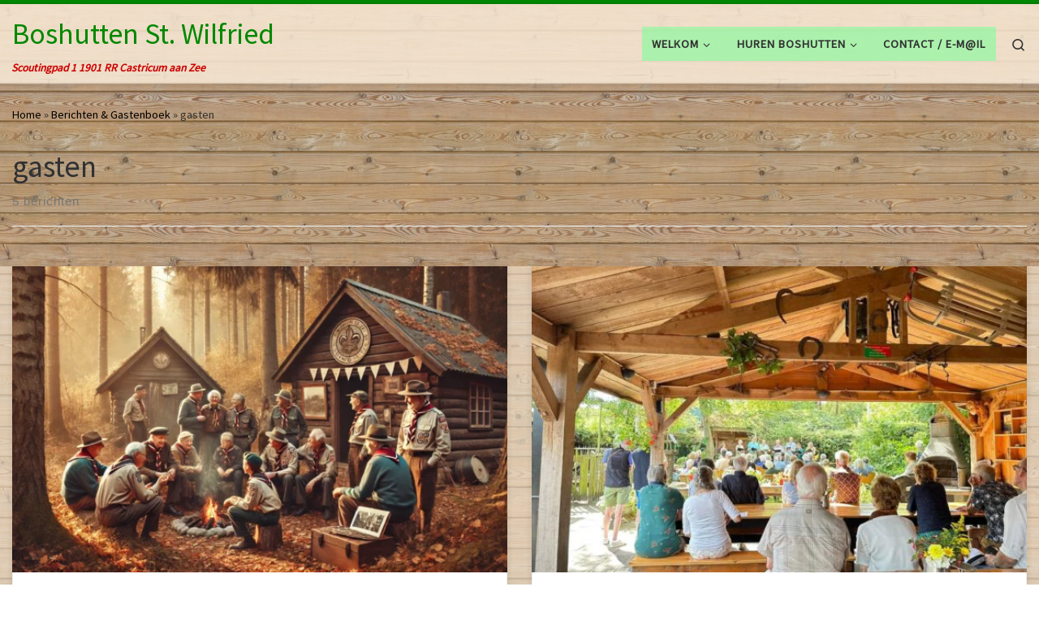

--- FILE ---
content_type: text/css
request_url: https://www.boshutten.nl/wp-content/cache/wpo-minify/1768508233/assets/wpo-minify-footer-a10312db.min.css
body_size: 2949
content:
.wp-chatbot-board-container{border-radius:5px;overflow:hidden}.wp-chatbot-board-container:after{content:"";position:absolute;right:0;bottom:-26px;width:0;height:0;border-left:30px solid #fff0;border-right:0 solid #fff0;border-top:30px solid #fff}.wp-chatbot-header h3{color:#fff;font-size:18px!important;letter-spacing:1px}ul.wp-chatbot-messages-container li{font-size:14px}ul.wp-chatbot-messages-container>li.wp-chatbot-msg{padding-left:50px}ul.wp-chatbot-messages-container>li.wp-chat-user-msg{padding-right:50px}ul li .wp-chatbot-avatar{margin-top:0!important}ul.wp-chatbot-messages-container>li .wp-chatbot-avatar,.wp-chatbot-agent-profile .wp-chatbot-widget-avatar{position:absolute;top:0;width:40px;height:40px;overflow:hidden;border-radius:50%}ul.wp-chatbot-messages-container>li.wp-chatbot-msg .wp-chatbot-avatar,.wp-chatbot-agent-profile .wp-chatbot-widget-avatar{left:0}ul.wp-chatbot-messages-container>li.wp-chat-user-msg .wp-chatbot-avatar{right:0}ul.wp-chatbot-messages-container>li>.wp-chatbot-paragraph,.wp-chatbot-agent-profile .wp-chatbot-bubble{padding:8px 15px;max-width:90%;box-shadow:0 2px 8px #bfbfbf;line-height:150%;display:table}ul.wp-chatbot-messages-container>li.wp-chat-user-msg .wp-chatbot-paragraph{text-align:right;float:right}ul.wp-chatbot-messages-container>li.wp-chat-user-msg .wp-chatbot-paragraph{background-color:#eaf1f6;color:#494949;margin-left:10%;border-radius:10px 10px 0 10px}ul.wp-chatbot-messages-container>li.wp-chatbot-msg .wp-chatbot-paragraph,.wp-chatbot-agent-profile .wp-chatbot-bubble{background-color:#1f8ceb;color:#fff;border-radius:0 10px 10px 10px;width:100%}ul.wp-chatbot-messages-container li:first-child.wp-chatbot-msg .wp-chatbot-paragraph{background-color:#fff0}span.qcld-chatbot-product-category,span.qcld-chatbot-support-items,span.qcld-chatbot-wildcard,span.qcld-chatbot-suggest-email,span.qcld-chatbot-reset-btn,#wp-chatbot-loadmore,.wp-chatbot-loadmore,span.qcld-chatbot-suggest-phone{color:#000;background-size:200% auto;border:1px solid #fff;display:inline-block;margin:3px auto;padding:6px 11px}span.qcld-chatbot-product-category:hover,span.qcld-chatbot-support-items:hover,span.qcld-chatbot-wildcard:hover,span.qcld-chatbot-suggest-email:hover,span.qcld-chatbot-reset-btn:hover,#wp-chatbot-loadmore:hover,.wp-chatbot-loadmore:hover{background-position:right center}ul.wp-chatbot-messages-container>li .wp-chatbot-paragraph img.wp-chatbot-comment-loader{background-color:#fff;padding:1px;border-radius:5px;margin:0 auto;display:block}.wp-chatbot-editor-container input,.wp-chatbot-editor-area input::-webkit-input-placeholder,.wp-chatbot-editor-area input::-moz-placeholder,.wp-chatbot-editor-area input:-ms-input-placeholder,.wp-chatbot-editor-area input:-moz-placeholder{color:#fff}.wp-chatbot-footer{padding:0}.wp-chatbot-tab-nav ul li a[data-option="recent"]{background-position:-7px -47px}.wp-chatbot-tab-nav ul li a[data-option="cart"]{background-position:-47px -47px}.wp-chatbot-tab-nav ul li a[data-option="chat"]{background-position:-82px -42px}.wp-chatbot-tab-nav ul li a[data-option="help"]{background-position:-129px -47px}.wp-chatbot-tab-nav ul li a[data-option="chat"]:after{content:"";position:absolute;border-radius:50%;border:3px solid #1f8ceb;left:-9px;right:-9px;;bottom:-9px;top:-9px}.wp-chatbot-tab-nav ul li.wp-chatbot-operation-active a:before,.wp-chatbot-tab-nav ul li:hover a:before{border:2px solid #1f8ceb}.wp-chatbot-agent-profile{position:relative;padding-left:50px;box-sizing:border-box;word-wrap:break-word;list-style:none;display:block;clear:both;line-height:150%;min-height:50px;margin:0 0 10px 0}.wp-chatbot-widget-title{color:#353535;text-align:center;padding-bottom:10px}.wp-chatbot-cart-header{background-color:#F5F5F5}.wp-chatbot-cart-single{background-color:rgb(245 245 245 / .1);border-bottom:1px solid #ddd}.wp-chatbot-cart-single:nth-child(2n+1){background-color:rgb(245 245 245 / .5)}.wp-chatbot-cart-footer div a{text-decoration:none;background:#1f8ceb;color:#fff}.wp-chatbot-cart-footer div a:hover,.wp-chatbot-cart-footer div:last-child a{background:#1c7ed4}.wp-chatbot-product-details{box-shadow:0 0 10px #ccc;background-color:#fff}.wp-chatbot-product-cart-button input[type="button"]{border:1px solid #e4e5e7;background:#1f8ceb;color:#fff;box-shadow:0 0 2px #999}.wp-chatbot-product-cart-button input[type="button"]:hover{background:#1c7ed4;color:#fff}.wp-chatbot-rtl{text-align:right;direction:RTL}.wp-chatbot-rtl ul.wp-chatbot-messages-container>li.wp-chatbot-msg,.wp-chatbot-rtl .wp-chatbot-agent-profile{padding:0 50px 0 0}.wp-chatbot-rtl ul.wp-chatbot-messages-container>li.wp-chatbot-msg.wp-chatbot-msg-flat{padding:0}.wp-chatbot-rtl ul.wp-chatbot-messages-container>li.wp-chatbot-msg>.wp-chatbot-paragraph{display:table;max-width:90%;float:right;text-align:right}.wp-chatbot-rtl ul.wp-chatbot-messages-container>li.wp-chatbot-msg .wp-chatbot-avatar,.wp-chatbot-rtl .wp-chatbot-agent-profile .wp-chatbot-widget-avatar{right:0;left:auto}.wp-chatbot-rtl ul.wp-chatbot-messages-container>li.wp-chat-user-msg{padding:0 0 0 50px}.wp-chatbot-rtl ul.wp-chatbot-messages-container>li.wp-chat-user-msg .wp-chatbot-avatar{left:0;right:auto}.wp-chatbot-rtl ul.wp-chatbot-messages-container>li.wp-chat-user-msg>.wp-chatbot-paragraph{display:table;max-width:90%;float:left;text-align:left}.wp-chatbot-rtl ul.wp-chatbot-messages-container>li.wp-chat-user-msg .wp-chatbot-paragraph{margin-left:0}.wp-chatbot-rtl .wp-chatbot-editor-container input{text-align:right;direction:RTL}.wp-chatbot-rtl .wp-chatbot-products-area ul li:nth-child(2n+2){margin:auto}.wp-chatbot-rtl .wp-chatbot-products-area ul li{margin:1%;vertical-align:middle}.wpb-search-result a{display:block;background:#eee;padding:4px 5px;line-height:20px;padding-left:20px;margin-bottom:0}.wpb-search-result a:before{content:"";font-style:normal;font-weight:400;text-decoration:inherit;color:#000;font-size:18px;position:absolute;left:68px;line-height:1;font-weight:700;color:#7d7b7b}.wpbot-saas-live-chat{width:310px!important;height:500px;box-shadow:0 5px 40px rgb(0 0 0 / .16)!important;display:none}.wpchat_header_left{display:inline-block}.wpchat_header_left span{font-size:22px;padding:0 10px}.wpchat_header_right{float:right;margin-right:12px}.wp-chatbot-header{color:#fff}ul.wp-chatbot-messages-container>li.wp-chatbot-msg .wp-chatbot-paragraph,.wp-chatbot-agent-profile .wp-chatbot-bubble{color:#fff;background:linear-gradient(135deg,#2a27da 0%,#00ccff 100%)}ul.wp-chatbot-messages-container li:first-child.wp-chatbot-msg .wp-chatbot-paragraph{background:linear-gradient(135deg,#2a27da 0%,#00ccff 100%)}ul.wp-chatbot-messages-container>li.wp-chat-user-msg .wp-chatbot-paragraph{color:#fff;background:linear-gradient(135deg,#00ccff 0%,#2a27da 100%)}span.qcld-chatbot-product-category,span.qcld-chatbot-support-items,span.qcld-chatbot-wildcard,span.qcld-chatbot-suggest-email,span.qcld-chatbot-reset-btn,#wp-chatbot-loadmore,.wp-chatbot-loadmore,span.qcld-chatbot-suggest-phone{background:#fff0;padding:8px 12px 6px 12px}h2.oneline{font-size:18px;color:#fff}h2.oneline img{margin:0 0 0 10px!important}.wp-chatbot-header{display:flex;align-content:center;align-items:center}.wp-chatbot-content{height:calc(100vh - 320px)!important}div#wp-chatbot-desktop-reload{top:-14px}#wp-chatbot-desktop-close{top:-14px}div#wp-chatbot-ball-container{box-shadow:rgb(0 18 46 / .16) 0 8px 36px 0;border-radius:8px}.wp-chatbot-tab-nav ul li a{width:32px;height:32px;background:url(https://www.boshutten.nl/wp-content/plugins/chatbot/templates/template-00/../../images/tab-btn-icon-new.png) no-repeat;box-shadow:inset 1px 1px 0 rgb(255 255 255 / 75%),inset 0 0 5px rgb(255 255 255 / 76%);background-color:rgb(255 255 255 / 25%);backdrop-filter:blur(0);isolation:isolate}.wp-chatbot-tab-nav ul li a[data-option="help"]{background-position:-125px -44px}.wp-chatbot-tab-nav ul li a[data-option="support"]{background-position:-166px -44px}.wp-chatbot-board-container:after{border-top:30px solid #fff0}.wp-chatbot-header{padding:6px 15px}.wp-chatbot-ball{box-shadow:rgb(0 77 255 / .5) 0 4px 24px}.wp-chatbot-tab-nav ul{margin:0!important;padding:0!important;list-style:none;text-align:center;display:flex;justify-content:space-between;vertical-align:bottom}.wp-chatbot-tab-nav ul li a[data-option="chat"]:after{border:0 solid #1f8ceb}.wp-chatbot-tab-nav ul li.wp-chatbot-operation-active a:before,.wp-chatbot-tab-nav ul li:hover a:before{border:0 solid #1f8ceb}.wp-chatbot-tab-nav ul li a[data-option="chat"]{background-position:-82px -41px}.wp-chatbot-tab-nav{padding:4px 5px}ul.wp-chatbot-messages-container>li.wp-chatbot-msg .wp-chatbot-paragraph,.wp-chatbot-agent-profile .wp-chatbot-bubble{border-radius:10px}ul.wp-chatbot-messages-container>li.wp-chat-user-msg .wp-chatbot-paragraph{border-radius:10px}.wp-chatbot-editor-container button{width:auto;position:absolute;right:4px;z-index:999999;padding:0 0 0 0;background:#ffffff82 url(https://www.boshutten.nl/wp-content/plugins/chatbot/templates/template-00/../../images/send-button-new.png) no-repeat center!important;border-radius:50%;width:38px;height:38px;top:5px}.wp-chatbot-board-container{overflow:visible}.wp-chatbot-editor-container button:hover{background:url(https://www.boshutten.nl/wp-content/plugins/chatbot/templates/template-00/../../images/send-button-new.png) no-repeat center!important}.wp-chatbot-header-welcome-text img{border-radius:50%;padding:3px}.wp-chatbot-footer{padding:0}.wp-chatbot-header-welcome-text{align-items:center;display:flex;justify-content:center}span.qcld-chatbot-wildcard{width:100%;max-width:255px}.wp-chatbot-textanimation span{display:inline-block;width:auto;margin:3px 2px}.wp-chatbot-textanimation span:hover{color:#fff;background:linear-gradient(135deg,#2a27da 0%,#00ccff 100%)}.wpb-search-result a{color:#222!important}.wpbot_card_caption p{color:#222!important}@media screen and (max-width:768px){.wp-chatbot-editor-container button{right:0}.wp-chatbot-content{height:calc(100vh - 220px)!important}}div#wp-chatbot-board-container{background:url(https://www.boshutten.nl/wp-content/plugins/chatbot/templates/template-00/../../images/bg-03.jpg) no-repeat;position:relative;background-size:100% 100%;background-position:center bottom;box-shadow:inset 1px 1px 0 rgb(255 255 255 / 75%),inset 0 0 5px rgb(255 255 255 / 76%);backdrop-filter:blur(0);isolation:isolate;box-shadow:rgb(0 0 0 / .2) 0 18px 50px -10px;border-radius:8px}div#wp-chatbot-board-container:before{isolation:isolate;content:'';position:absolute;height:100%;width:100%;backdrop-filter:blur(0);border-radius:8px!important;left:0;right:0;width:100%;box-shadow:inset 1px 1px 0 rgb(255 255 255 / 75%),inset 0 0 5px rgb(255 255 255 / 76%);backdrop-filter:blur(0);isolation:isolate}ul.wp-chatbot-messages-container>li.wp-chatbot-msg .wp-chatbot-paragraph,.wp-chatbot-agent-profile .wp-chatbot-bubble{box-shadow:inset 1px 1px 0 rgb(255 255 255 / 75%),inset 0 0 5px rgb(255 255 255 / 76%);background:rgb(255 255 255 / 30%);backdrop-filter:blur(0);isolation:isolate}ul.wp-chatbot-messages-container li:first-child.wp-chatbot-msg .wp-chatbot-paragraph{background:rgb(255 255 255 / 30%);backdrop-filter:blur(0);isolation:isolate}ul.wp-chatbot-messages-container>li.wp-chat-user-msg .wp-chatbot-paragraph{box-shadow:inset 1px 1px 0 rgb(255 255 255 / 75%),inset 0 0 5px rgb(255 255 255 / 76%);background:rgb(255 255 255 / 30%);backdrop-filter:blur(0);isolation:isolate}span.qcld-chatbot-product-category,span.qcld-chatbot-support-items,span.qcld-chatbot-wildcard,span.qcld-chatbot-suggest-email,span.qcld-chatbot-reset-btn,#wp-chatbot-loadmore,.wp-chatbot-loadmore,span.qcld-chatbot-suggest-phone{box-shadow:inset 1px 1px 0 rgb(255 255 255 / 75%),inset 0 0 5px rgb(255 255 255 / 76%);background:rgb(255 255 255 / 25%);backdrop-filter:blur(0);isolation:isolate;color:#fff}div#wp-chatbot-editor-container{box-shadow:inset 1px 1px 0 rgb(255 255 255 / 75%),inset 0 0 5px rgb(255 255 255 / 76%);background:#5755bd61;backdrop-filter:blur(0);isolation:isolate;margin:0 12px 0 12px;border-radius:6PX}div#wp-chatbot-desktop-reload{box-shadow:inset 1px 1px 0 rgb(255 255 255 / 75%),inset 0 0 5px rgb(255 255 255 / 76%);background:rgb(255 255 255 / 25%);backdrop-filter:blur(0);isolation:isolate}div#wp-chatbot-desktop-close{box-shadow:inset 1px 1px 0 rgb(255 255 255 / 75%),inset 0 0 5px rgb(255 255 255 / 76%);background:rgb(255 255 255 / 25%);backdrop-filter:blur(0);isolation:isolate}div#wp-chatbot-desktop-reload{right:38px}button#wp-chatbot-send-message{box-shadow:inset 1px 1px 0 rgb(255 255 255 / 75%),inset 0 0 5px rgb(255 255 255 / 76%);background:rgb(255 255 255 / 25%);backdrop-filter:blur(0);isolation:isolate}.wp-chatbot-textanimation span:hover{box-shadow:inset 1px 1px 0 rgb(255 255 255 / 75%),inset 0 0 5px rgb(255 255 255 / 76%);background:rgb(255 255 255 / 25%);backdrop-filter:blur(0);isolation:isolate;backdrop-filter:blur(2px)}.wp-chatbot-editor-container input{width:88%}.wp-chatbot-editor-container input,.wp-chatbot-editor-area input::-webkit-input-placeholder,.wp-chatbot-editor-area input::-moz-placeholder,.wp-chatbot-editor-area input:-ms-input-placeholder,.wp-chatbot-editor-area input:-moz-placeholder{color:#222!important}.wp-chatbot-header-welcome-text img{box-shadow:inset 1px 1px 0 rgb(255 255 255 / 75%),inset 0 0 5px rgb(255 255 255 / 76%);background:rgb(255 255 255 / 25%);backdrop-filter:blur(0);isolation:isolate}.wp-chatbot-header-welcome-text img{max-width:38px!important}div#wp-chatbot-editor-container input{color:#222}div#wp-chatbot-editor-container input::placeholder{color:#fff}div#wp-chatbot-editor-container input::-webkit-input-placeholder{color:#fff}div#wp-chatbot-editor-container input::-moz-placeholder{color:#fff}div#wp-chatbot-editor-container input:-ms-input-placeholder{color:#fff}.wp-chatbot-tab-nav ul li a:hover{transform:scale(.95)}.wp-chatbot-tab-nav ul li a{transition:transform 0.4s cubic-bezier(.175,.885,.32,2.2)}.wp-chatbot-textanimation span:hover{transform:scale(.95)}.wp-chatbot-textanimation span{transition:transform 0.4s cubic-bezier(.175,.885,.32,2.2)}button#wp-chatbot-send-message:hover{transform:scale(.95)}button#wp-chatbot-send-message{transition:transform 0.4s cubic-bezier(.175,.885,.32,2.2)}.wp-chatbot-tab-nav ul li:before{top:0}span.qcld-chatbot-wildcard:hover{transform:scale(.95)}span.qcld-chatbot-wildcard{transition:transform 0.4s cubic-bezier(.175,.885,.32,2.2)}.wp-chatbot-tab-nav ul{margin:5px 0!important;padding:0!important;list-style:none;text-align:center;display:flex;gap:30px;vertical-align:bottom;align-items:center;justify-content:center;width:100%}ul.wp-chatbot-messages-container>li.wp-chatbot-msg .wp-chatbot-paragraph,.wp-chatbot-agent-profile .wp-chatbot-bubble{color:#212121}ul.wp-chatbot-messages-container>li.wp-chat-user-msg .wp-chatbot-paragraph{color:#212121}div#wp-chatbot-desktop-reload{color:#3f3f3f}#wp-chatbot-desktop-close{color:#3f3f3f}.wp-chatbot-ball{background:#fbf7ff}.wp-chatbot-ball{background:#fff}.wp-chatbot-ball:hover,.wp-chatbot-ball:focus{background:#fff}.wp-chatbot-header{border-bottom:1px solid #fff;box-shadow:inset 1px 1px 0 #ffffff,inset 0 0 5px #fff}.wpbot_chatopen_iconanimation .wp-chatbot-ball{border:1px solid #dadada;background-color:#dadada}div#wp-chatbot-desktop-reload{top:-10px}#wp-chatbot-desktop-close{top:-10px;right:8px}div#wp-chatbot-desktop-reload{right:45px}.notice.is-dismissible.qcbot-feedback{display:flex;column-gap:15px;row-gap:10px;background:#fff;padding:15px 15px;margin:20px 20px 20px 0;border-radius:16px;align-items:center;justify-content:space-between;border:none}.wp-chatbot-template-01 .wpbot_card_image span{display:none!important}.wp-chatbot-template-01 .wpbot_card_image a{display:flex!important;gap:6px!important}.wp-chatbot-template-01 .wpbot_card_image.wpbot_card_image_saas a{display:flex!important;gap:6px!important}.wp-chatbot-template-01 .wpbot_card_image img{max-width:25px!important;height:25px!important;border-radius:50%}.wp-chatbot-template-01 .wpbot_card_caption.wpbot_card_caption_saas span{display:flex!important;gap:10px!important;margin:0 10px 0 0!important}.wp-chatbot-template-01 .wpbot_card_image.wpbot_card_image_saas .wpbot_card_caption.wpbot_card_caption_saas p{display:flex}.wp-chatbot-template-01 .wpb-search-result .wpbot_card_wraper{box-shadow:inset 1px 1px 0 rgb(255 255 255 / 75%),inset 0 0 5px rgb(255 255 255 / 76%);background:rgb(255 255 255 / 30%);backdrop-filter:blur(0);isolation:isolate;margin:5px 0;padding:5px}.wp-chatbot-template-01 .wpb-search-result .wpbot_card_wraper p.wpbot_card_caption_title{margin:0;padding:0;color:#1d73b4!important;font-weight:600}.wp-chatbot-template-01 .wpbot_card_caption.wpbot_card_caption_saas p.wpbot_card_description{padding:0 0 0 28px}.wp-chatbot-template-01 .wpbot_card_caption p.wpbot_card_description{margin:0;padding:0}.wp-chatbot-template-01 .wp-chatbot-template-01 .wpbot_card_caption h2{margin:0;padding:0;color:#1d73b4!important;font-weight:600;font-size:14px}.wp-chatbot-template-01 .wpb-search-result .wpbot_card_wraper a{text-decoration:none!important}.wp-chatbot-template-01 .wpb-search-result .wpbot_card_wraper a p:first-child{margin:0;padding:0;color:#1d73b4!important;font-weight:600}.wp-chatbot-template-01 .wpb-search-result a p{margin:0}ul.wp-chatbot-messages-container li:first-child.wp-chatbot-msg .wp-chatbot-paragraph{color:#000}span.qcld-chatbot-product-category,span.qcld-chatbot-support-items,span.qcld-chatbot-wildcard,span.qcld-chatbot-suggest-email,span.qcld-chatbot-reset-btn,#wp-chatbot-loadmore,.wp-chatbot-loadmore,span.qcld-chatbot-suggest-phone{color:#3289c8}.wp-chatbot-textanimation span:hover{color:#3289c8}@media screen and (max-width:768px){.wp-chatbot-editor-container button{right:7px}}